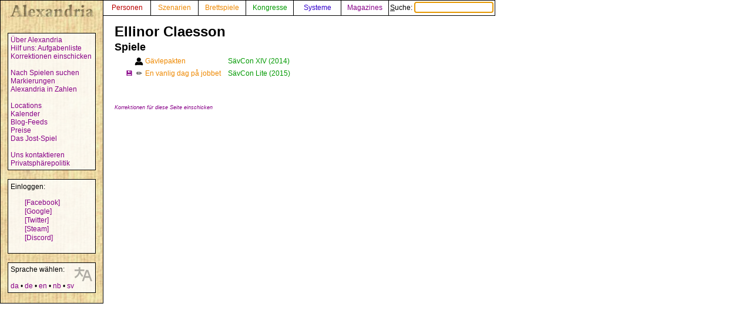

--- FILE ---
content_type: text/html; charset=UTF-8
request_url: https://alexandria.dk/de/data?person=3037
body_size: 1925
content:
<!DOCTYPE html>
<html lang="de">
	<head>
		<title>
			Ellinor Claesson - Alexandria
		</title>
<meta name="viewport" content="width=1024">
		<meta name="robots" content="index, follow" />
		<meta property="og:image" content="https://alexandria.dk/gfx/alexandria_logo_og_crush.png" />
		<meta property="fb:admins" content="745283070">
		<link rel="stylesheet" type="text/css" href="/alexstyle.css" />
		<link rel="stylesheet" type="text/css" href="/uistyle.css" />
		<link rel="alternate" type="application/rss+xml" title="Alexandria" href="https://alexandria.dk/rss.php" />
		<link rel="icon" type="image/png" href="/gfx/favicon_ti.png">
		<link rel="search" type="application/opensearchdescription+xml" title="Alexandria" href="/opensearch.xml" />
		<link rel="stylesheet" href="//code.jquery.com/ui/1.12.1/themes/base/jquery-ui.css">
		<link rel="stylesheet" href="//code.jquery.com/ui/1.11.4/themes/smoothness/jquery-ui.css">
		<link rel="alternate" hreflang="da" href="https://alexandria.dk/da/data?person=3037" />
		<link rel="alternate" hreflang="en" href="https://alexandria.dk/en/data?person=3037" />
		<link rel="alternate" hreflang="nb" href="https://alexandria.dk/nb/data?person=3037" />
		<link rel="alternate" hreflang="sv" href="https://alexandria.dk/sv/data?person=3037" />
		<script
			  src="https://code.jquery.com/jquery-3.4.1.min.js"
			  integrity="sha256-CSXorXvZcTkaix6Yvo6HppcZGetbYMGWSFlBw8HfCJo="
			  crossorigin="anonymous"></script>
		<script src="//code.jquery.com/ui/1.12.1/jquery-ui.js"></script>
		<script src="/helper.js"></script>
		
		
		
					</head>

	<body>
				<div id="leftmenu">
			<p>
				<a href="./" accesskey="q"><img src="/gfx/texture_logo.gif" alt="Alexandria" title="Alexandria" width="151" height="28" id="alexandrialogo"></a>
			</p>
			<div class="leftmenucontent">
				<a href="about">Über Alexandria</a><br>
				<a href="todo">Hilf uns: Aufgabenliste</a><br>
				<a href="rettelser">Korrektionen einschicken</a><br>
				<br>
				<a href="findspec">Nach Spielen suchen</a><br>
				<a href="tags">Markierungen</a><br>
				<a href="statistik">Alexandria in Zahlen</a><br>
				<br>
				<a href="locations">Locations</a><br>
				<a href="calendar">Kalender</a><br>
				<a href="feeds">Blog-Feeds</a><br>
				<a href="awards">Preise</a><br>
				<a href="jostspil">Das Jost-Spiel</a><br>
				<br>
				<a href="kontakt">Uns kontaktieren</a><br>
				<a href="privacy">Privatsphärepolitik</a><br>
			</div>

			<div class="leftmenucontent">
				<span class="menulogin">
				Einloggen:
				</span>
				<ul class="remotelogin">
				<li><a href="fblogin" accesskey="l">[Facebook]</a></li>
				<li><a href="../login/google/" accesskey="g">[Google]</a></li>
				<li><a href="../login/twitter/" accesskey="t">[Twitter]</a></li>
				<li><a href="../login/steam/" accesskey="e">[Steam]</a></li>
				<li><a href="../login/discord/" accesskey="d">[Discord]</a></li>
				</ul>
				<br>
				
			</div>



			<div class="leftmenucontent selectlanguage">
			<img src="/gfx/icon_translator.svg" alt="Language icon">
			Sprache wählen:
			<br><br>
			<a href="/da/data?person=3037" hreflang="da" title="dansk – Dänisch">da</a> • <a href="/de/data?person=3037" hreflang="de" title="Deutsch">de</a> • <a href="/en/data?person=3037" hreflang="en" title="English – Englisch">en</a> • <a href="/nb/data?person=3037" hreflang="nb" title="norsk bokmål – Norwegisch (Bokmål)">nb</a> • <a href="/sv/data?person=3037" hreflang="sv" title="svenska – Schwedisch">sv</a>			</div>

		</div>


		<nav>
		<div id="topmenu" itemscope itemtype="http://schema.org/WebSite">
			<meta itemprop="url" content="https://alexandria.dk/" />
			<form action="find" itemprop="potentialAction" itemscope itemtype="http://schema.org/SearchAction">
				
				<meta itemprop="target" content="https://alexandria.dk/find?find={find}"/>
				
				<div class="topmenublock">
					<a href="personer" class="person">Personen</a>
				</div>
				<div class="topmenublock">
					<a href="scenarier" class="game">Szenarien</a>
				</div>
				<div class="topmenublock">
					<a href="boardgames" class="game">Brettspiele</a>
				</div>
				<div class="topmenublock">
					<a href="cons" class="con">Kongresse</a>
				</div>
				<div class="topmenublock">
					<a href="systemer" class="system">Systeme</a>
				</div>
				<div class="topmenublock">
					<a href="magazines" class="magazines">Magazines</a>
				</div>
				<div class="topmenublockfind">
					<label for="ffind" accesskey="s">Suche: <input id="ffind" type="search" name="find" value="" size="15" class="find" itemprop="query-input" required autofocus></label>
				</div>
			</form>
		</div>
		</nav>

<div id="resultbox">
</div>

<div class="clear"></div>
<div id="content">

	<h2 class="datatitle">Ellinor Claesson</h2>




		<div style="clear: both;">
	</div>

	<h3 class="parttitle">Spiele</h3>

	<table class="scenariolist indata">
			<tr>
			<td></td>			<td></td>						<td></td>
			<td style="text-align: center;">
						<img src="/gfx/icon_organizer.svg" alt="Orga" title="Orga" width="15" height="15" />
						</td>
			<td><a href="data?scenarie=7078" class="game" title="Gävlepakten">Gävlepakten</a></td>
			<td style="padding-left: 10px;"><a href="data?con=878" class="con" title="31. Oktober - 2. November 2014">SävCon XIV (2014)</a></td>
		</tr>
			<tr>
			<td></td>			<td></td>						<td><a href="data?scenarie=6365" title="Dieses Szenario kann heruntergeladen werden">💾</a></td>
			<td style="text-align: center;">
						<span title="AutorIn">✏️</span>
						</td>
			<td><a href="data?scenarie=6365" class="game" title="En vanlig dag på jobbet">En vanlig dag på jobbet</a></td>
			<td style="padding-left: 10px;"><a href="data?con=879" class="con" title="30. Oktober - 1. November 2015">SävCon Lite (2015)</a></td>
		</tr>
		</table>







<br><br>
<a href="rettelser?cat=person&amp;data_id=3037"><span class="updatelinktext">Korrektionen für diese Seite einschicken</span></a>

</div>
</body>
</html>
